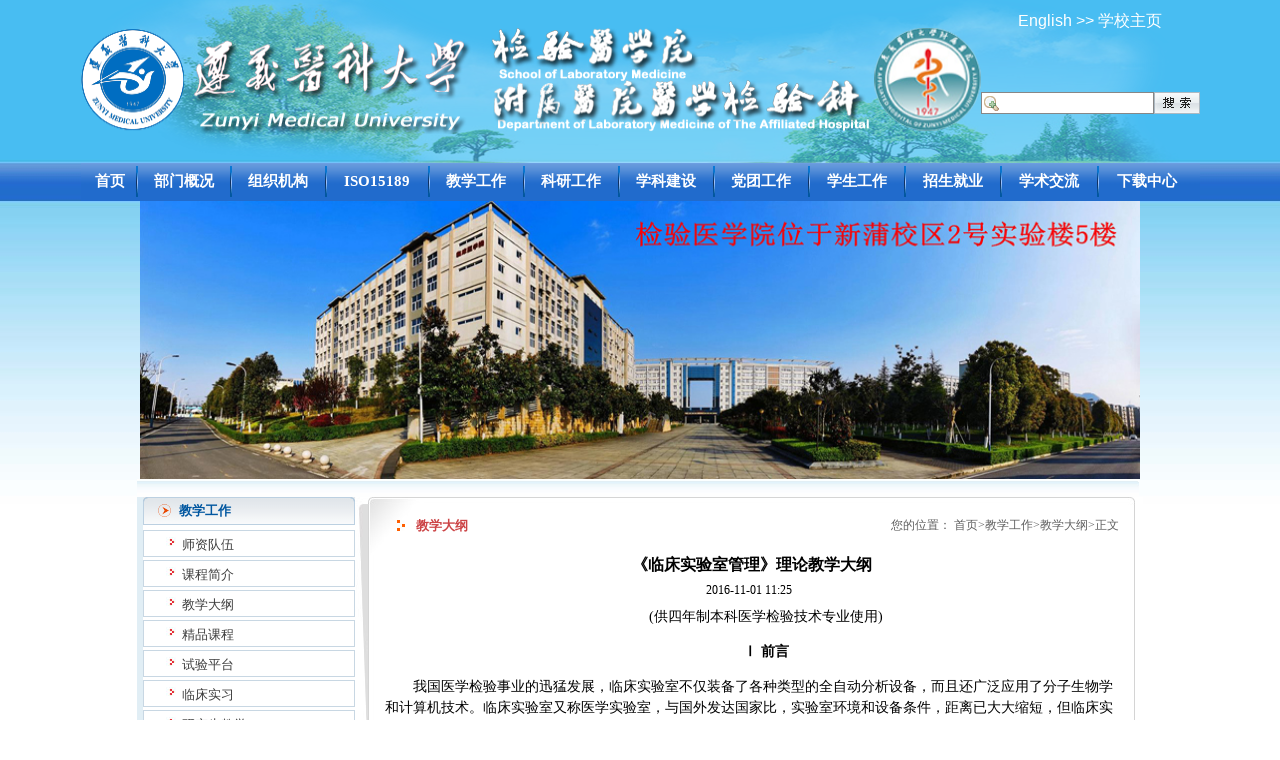

--- FILE ---
content_type: text/html
request_url: https://jyxk.zmu.edu.cn/info/1077/1739.htm
body_size: 14217
content:
<HTML><HEAD><TITLE>《临床实验室管理》理论教学大纲-遵义医科大学检验医学院&amp;遵医附属医院医学检验科</TITLE><META Name="keywords" Content="遵义医科大学,检验医学院,遵医,附属医院,医学检验科,遵医附属医院,医学检验科,教学大纲,临床实验,临床,实验室,实验,管理,理论,教学大纲,教学,大纲" />
<META Name="description" Content="(供四年制本科医学检验技术专业使用) Ⅰ 前言我国医学检验事业的迅猛发展，临床实验室不仅装备了各种类型的全自动分析设备，而且还广泛应用了分子生物学和计算机技术。临床实验室又称医学实验室，与国外发达国家比，实验室环境和设备条件，距离已大大缩短，但临床实验室管理水平与国外比，差距甚远。随着我国“临床实验室管理办法”的出台，对临床实验室的要求越来越高，除了强调检验中的质量管理外还对检验前、检验中、..." />



<META content="text/html; charset=UTF-8" http-equiv="Content-Type"><LINK rel="stylesheet" type="text/css" href="../../images/style.css">

<!--Announced by Visual SiteBuilder 9-->
<link rel="stylesheet" type="text/css" href="../../_sitegray/_sitegray.css" />
<script language="javascript" src="../../_sitegray/_sitegray.js"></script>
<!-- CustomerNO:7765626265723230657a47545353544203070000 -->
<link rel="stylesheet" type="text/css" href="../../content.vsb.css" />
<script type="text/javascript" src="/system/resource/js/counter.js"></script>
<script type="text/javascript">_jsq_(1077,'/content.jsp',1739,1163767130)</script>
</HEAD>
<BODY topmargin="0" bgcolor="#ffffff" style="background: url(../../images/bjnew.jpg) repeat-x">
<TABLE height="201" cellspacing="0" cellpadding="0" width="1111" align="center" border="0">
<TBODY>
<TR>
<TD style="background-image: url(../../images/topbj11.png); background-repeat: no-repeat">
<TABLE height="100%" cellspacing="0" cellpadding="0" width="100%" border="0">
<TBODY>
<TR>
<TD width="900" align="center">
<!-- 网站logo图片地址请在本组件"内容配置-网站logo"处填写 -->
<a href="../../" title="医学检验系"><img src="../../images/jylogo.png" width="900" height="106" border="0" alt="医学检验系" title="医学检验系"></a></TD>
<TD>
<TABLE height="100%" cellspacing="0" cellpadding="0" width="100%" border="0">
<TBODY>
<TR>
<TD height="43" align="center"><script language="javascript" src="/system/resource/js/dynclicks.js"></script><script language="javascript" src="/system/resource/js/openlink.js"></script>    <a href="../../bmgk/About_Us.htm" title="" onclick="_addDynClicks(&#34;wburl&#34;, 1163767130, 57377)"><span style="color:#fff;">English</span></a>&nbsp;<span style="color:#fff;">>></span>
<a href="https://www.zmu.edu.cn" title="" onclick="_addDynClicks(&#34;wburl&#34;, 1163767130, 57378)"><span style="color:#fff;">学校主页</span></a>
</TD></TR>
<TR>
<TD rowspan="2"><script language="javascript" src="/system/resource/js/base64.js"></script> 
<script language="javascript" src="/system/resource/js/formfunc.js"></script> 
<script type="text/javascript">
function checksearch45294(type){
        var keyword = document.getElementById('showkeycode45294').value;
        if(keyword==null||keyword==""){
            alert("请输入你要检索的内容！");
            return false;
        }
        if(window.toFF==1)
        {
            document.getElementById("lucenenewssearchkey45294").value = Simplized(keyword );
        }else
        {
        	document.getElementById("lucenenewssearchkey45294").value = keyword;            
        }
        document.getElementById('_lucenesearchtype45294').value=1;
        var  base64 = new Base64();
        document.getElementById("lucenenewssearchkey45294").value = base64.encode(document.getElementById("lucenenewssearchkey45294").value);
        new VsbFormFunc().disableAutoEnable(document.getElementById("showkeycode45294"));
        return true;
    } 

</script>
<form action="../../search.jsp?wbtreeid=1077" method="post" id="searchform45294" name="searchform45294" onsubmit="return checksearch45294(1)" style="display: inline">
  <input type="hidden" id="lucenenewssearchkey45294" name="lucenenewssearchkey" value="">
  <input type="hidden" id="_lucenesearchtype45294" name="_lucenesearchtype" value="">
  <input type="hidden" id="searchScope" name="searchScope" value="0">
 <table width="100%" align="center" border="0" cellspacing="0" cellpadding="0">
  <tr>
   <td><span></span></td><td align="right" width="1%" nowrap><input name="showkeycode" id="showkeycode45294" class="querystyle45294"></td>
                 <td align="left">
                
    <input type="image" src="/system/resource/images/research/seach22.gif" align="absmiddle" style="cursor: hand">
    
   </td>
  </tr>
 </table>
</form></TD></TR>
<TR></TR></TBODY></TABLE></TD></TR></TBODY></TABLE></TD></TR>
<TR>
<TD height="38" valign="middle" background="../../images/top_new_14.gif" width="1111" colspan="8" align="center"><style type="text/css">
td.b1_3_{FONT-SIZE:9pt;}
td.b2_3_{FONT-SIZE:9pt;}
td.b3_3_{FONT-SIZE:9pt;BORDER-BOTTOM: #e2ebf2 1px solid;BACKGROUND-COLOR: #005195;WIDTH: 100px;HEIGHT: 30px;}
td.b4_3_{FONT-SIZE:9pt;BORDER-BOTTOM: #e2ebf2 1px solid;BACKGROUND-COLOR: #1a89db;WIDTH: 100px;HEIGHT: 30px;}
a.menu0_3_:link {TEXT-DECORATION: none;};
a.menu0_3_:visited { TEXT-DECORATION: none;};
a.menu0_3_:hover {TEXT-DECORATION: none;};
a.menu0_3_:active {TEXT-DECORATION: none;};
table.tb1_3_{FONT-SIZE:9pt;border:0;}
span.s1_3_{FONT-FAMILY: 宋体;COLOR: #cc0000;FONT-SIZE: 11pt;FONT-WEIGHT: bold;TEXT-DECORATION: none;}
span.s2_3_{LINE-HEIGHT: 160%;PADDING-LEFT: 5px;COLOR: #cc0000;FONT-SIZE: 9pt;}
span.s10_3_{FONT-FAMILY: 宋体;COLOR: #ffffff;FONT-SIZE: 11pt;FONT-WEIGHT: bold;}
span.s20_3_{LINE-HEIGHT: 160%;PADDING-LEFT: 5px;COLOR: #ffffff;FONT-SIZE: 9pt;}
</style>
<SCRIPT language="javascript"> 
 var showfix_3_ = 1;
 var isvertical_3_ = false;
</SCRIPT>
<script language="javascript" src="/system/resource/js/menu/text.js"></script>
<TABLE id="t1_3_" cellSpacing="0" cellPadding="0" border="0" height="0" width="1111"><TR><TD valign="center"></TD><TD valign="middle" height="0" width="0" nowrap class="b1_3_" align="center" id="a_3_1001" onmouseover="tshowLayers('1001','b2_3_', '_3_')" onmouseout="thideLayers('1001','b1_3_', '_3_','true','true')"><a class="menu0_3_" href="../../index.htm"><span class="fontstyle45250">&nbsp;首页&nbsp;</span></a></TD><TD valign="center" class="leaderfont45250"><img src="../../images/dhbg_02.gif" border="0"></TD><TD valign="middle" width="0" nowrap class="b1_3_" align="center" id="a_3_1007" onmouseover="tshowLayers('1007','b2_3_', '_3_')" onmouseout="thideLayers('1007','b1_3_', '_3_','true','true')"><a class="menu0_3_" href="../../bmgk/yxjyx.htm"><span class="fontstyle45250">&nbsp;部门概况&nbsp;</span></a></TD><TD valign="center" class="leaderfont45250"><img src="../../images/dhbg_02.gif" border="0"></TD><TD valign="middle" width="0" nowrap class="b1_3_" align="center" id="a_3_1006" onmouseover="tshowLayers('1006','b2_3_', '_3_')" onmouseout="thideLayers('1006','b1_3_', '_3_','true','true')"><a class="menu0_3_" href="../../zzjg/zzjgt.htm"><span class="fontstyle45250">&nbsp;组织机构&nbsp;</span></a></TD><TD valign="center" class="leaderfont45250"><img src="../../images/dhbg_02.gif" border="0"></TD><TD valign="middle" width="0" nowrap class="b1_3_" align="center" id="a_3_1008" onmouseover="tshowLayers('1008','b2_3_', '_3_')" onmouseout="thideLayers('1008','b1_3_', '_3_','true','true')"><a class="menu0_3_" href="../../ISO15189/txwj.htm"><span class="fontstyle45250">&nbsp;ISO15189&nbsp;</span></a></TD><TD valign="center" class="leaderfont45250"><img src="../../images/dhbg_02.gif" border="0"></TD><TD valign="middle" width="0" nowrap class="b1_3_" align="center" id="a_3_1009" onmouseover="tshowLayers('1009','b2_3_', '_3_')" onmouseout="thideLayers('1009','b1_3_', '_3_','true','true')"><a class="menu0_3_" href="../../jxgz/szdw.htm"><span class="fontstyle45250">&nbsp;教学工作&nbsp;</span></a></TD><TD valign="center" class="leaderfont45250"><img src="../../images/dhbg_02.gif" border="0"></TD><TD valign="middle" width="0" nowrap class="b1_3_" align="center" id="a_3_1010" onmouseover="tshowLayers('1010','b2_3_', '_3_')" onmouseout="thideLayers('1010','b1_3_', '_3_','true','true')"><a class="menu0_3_" href="../../kygz/kyqk.htm"><span class="fontstyle45250">&nbsp;科研工作&nbsp;</span></a></TD><TD valign="center" class="leaderfont45250"><img src="../../images/dhbg_02.gif" border="0"></TD><TD valign="middle" width="0" nowrap class="b1_3_" align="center" id="a_3_1011" onmouseover="tshowLayers('1011','b2_3_', '_3_')" onmouseout="thideLayers('1011','b1_3_', '_3_','true','true')"><a class="menu0_3_" href="../../xkjs/zyjs.htm"><span class="fontstyle45250">&nbsp;学科建设&nbsp;</span></a></TD><TD valign="center" class="leaderfont45250"><img src="../../images/dhbg_02.gif" border="0"></TD><TD valign="middle" width="0" nowrap class="b1_3_" align="center" id="a_3_1012" onmouseover="tshowLayers('1012','b2_3_', '_3_')" onmouseout="thideLayers('1012','b1_3_', '_3_','true','true')"><a class="menu0_3_" href="../../dtgz/dsxxjy.htm"><span class="fontstyle45250">&nbsp;党团工作&nbsp;</span></a></TD><TD valign="center" class="leaderfont45250"><img src="../../images/dhbg_02.gif" border="0"></TD><TD valign="middle" width="0" nowrap class="b1_3_" align="center" id="a_3_1013" onmouseover="tshowLayers('1013','b2_3_', '_3_')" onmouseout="thideLayers('1013','b1_3_', '_3_','true','true')"><a class="menu0_3_" href="../../xsgz/xshgz.htm"><span class="fontstyle45250">&nbsp;学生工作&nbsp;</span></a></TD><TD valign="center" class="leaderfont45250"><img src="../../images/dhbg_02.gif" border="0"></TD><TD valign="middle" width="0" nowrap class="b1_3_" align="center" id="a_3_1014" onmouseover="tshowLayers('1014','b2_3_', '_3_')" onmouseout="thideLayers('1014','b1_3_', '_3_','true','true')"><a class="menu0_3_" href="../../zsjy/zsjh.htm"><span class="fontstyle45250">&nbsp;招生就业&nbsp;</span></a></TD><TD valign="center" class="leaderfont45250"><img src="../../images/dhbg_02.gif" border="0"></TD><TD valign="middle" width="0" nowrap class="b1_3_" align="center" id="a_3_1015" onmouseover="tshowLayers('1015','b2_3_', '_3_')" onmouseout="thideLayers('1015','b1_3_', '_3_','true','true')"><a class="menu0_3_" href="../../xsjl/xshy.htm"><span class="fontstyle45250">&nbsp;学术交流&nbsp;</span></a></TD><TD valign="center" class="leaderfont45250"><img src="../../images/dhbg_02.gif" border="0"></TD><TD valign="middle" width="0" nowrap class="b1_3_" align="center" id="a_3_1073" onmouseover="tshowLayers('1073','b2_3_', '_3_')" onmouseout="thideLayers('1073','b1_3_', '_3_','true','true')"><a class="menu0_3_" href="../../xzzx.htm"><span class="fontstyle45250">&nbsp;下载中心&nbsp;</span></a></TD></TR></TR><TR><td align="left" nowrap><DIV class="main_3_" id="layer_3_1001" onmouseover="tshownull('1001','b2_3_', '_3_')" onmouseout="thideLayers('1001','b1_3_', '_3_','true')" style="z-index:99999;display: none; POSITION: absolute;"><TABLE align="center" class="tb1_3_" cellSpacing="0" cellPadding="0" border="0"><tr><TD height="0" align="left" nowrap onmouseover="TOVT(this,'b4_3_', '_3_');" onmouseout="TOUT(this,'b3_3_', '_3_');" class="b3_3_">
<A class="menu0_3_" href="../../listpic.jsp?urltype=tree.TreeTempUrl&wbtreeid=1074"><span class="ejfontstyle45250">&nbsp;团队力量&nbsp;</span></a></TD></tr><tr><TD height="0" align="left" nowrap onmouseover="TOVT(this,'b4_3_', '_3_');" onmouseout="TOUT(this,'b3_3_', '_3_');" class="b3_3_">
<A class="menu0_3_" href="../../index/ykwh.htm"><span class="ejfontstyle45250">&nbsp;院科文化&nbsp;</span></a></TD></tr><tr><TD height="0" align="left" nowrap onmouseover="TOVT(this,'b4_3_', '_3_');" onmouseout="TOUT(this,'b3_3_', '_3_');" class="b3_3_">
<A class="menu0_3_" href="../../listpic1.jsp?urltype=tree.TreeTempUrl&wbtreeid=1081"><span class="ejfontstyle45250">&nbsp;系科荣誉&nbsp;</span></a></TD></tr></table></div></td><td></td><td align="left" nowrap><DIV class="main_3_" id="layer_3_1007" onmouseover="tshownull('1007','b2_3_', '_3_')" onmouseout="thideLayers('1007','b1_3_', '_3_','true')" style="z-index:99999;display: none; POSITION: absolute;"><TABLE align="center" class="tb1_3_" cellSpacing="0" cellPadding="0" border="0"><tr><TD height="0" align="left" nowrap onmouseover="TOVT(this,'b4_3_', '_3_');" onmouseout="TOUT(this,'b3_3_', '_3_');" class="b3_3_">
<A class="menu0_3_" href="../../bmgk/yxjyx.htm"><span class="ejfontstyle45250">&nbsp;检验医学院&nbsp;</span></a></TD></tr><tr><TD height="0" align="left" nowrap onmouseover="TOVT(this,'b4_3_', '_3_');" onmouseout="TOUT(this,'b3_3_', '_3_');" class="b3_3_">
<A class="menu0_3_" href="../../bmgk/yxjyk.htm"><span class="ejfontstyle45250">&nbsp;医学检验科&nbsp;</span></a></TD></tr></table></div></td><td></td><td align="left" nowrap><DIV class="main_3_" id="layer_3_1006" onmouseover="tshownull('1006','b2_3_', '_3_')" onmouseout="thideLayers('1006','b1_3_', '_3_','true')" style="z-index:99999;display: none; POSITION: absolute;"><TABLE align="center" class="tb1_3_" cellSpacing="0" cellPadding="0" border="0"><tr><TD height="0" align="left" nowrap onmouseover="TOVT(this,'b4_3_', '_3_');" onmouseout="TOUT(this,'b3_3_', '_3_');" class="b3_3_">
<A class="menu0_3_" href="../../zzjg/zzjgt.htm"><span class="ejfontstyle45250">&nbsp;组织机构概况&nbsp;</span></a></TD></tr><tr><TD height="0" align="left" nowrap onmouseover="TOVT(this,'b4_3_', '_3_');" onmouseout="TOUT(this,'b3_3_', '_3_');" class="b3_3_">
<A class="menu0_3_" href="../../zzjg/jys.htm"><span class="ejfontstyle45250">&nbsp;教研室&nbsp;</span></a></TD></tr></table></div></td><td></td><td align="left" nowrap><DIV class="main_3_" id="layer_3_1008" onmouseover="tshownull('1008','b2_3_', '_3_')" onmouseout="thideLayers('1008','b1_3_', '_3_','true')" style="z-index:99999;display: none; POSITION: absolute;"><TABLE align="center" class="tb1_3_" cellSpacing="0" cellPadding="0" border="0"><tr><TD height="0" align="left" nowrap onmouseover="TOVT(this,'b4_3_', '_3_');" onmouseout="TOUT(this,'b3_3_', '_3_');" class="b3_3_">
<A class="menu0_3_" href="../../ISO15189/txwj.htm"><span class="ejfontstyle45250">&nbsp;体系文件&nbsp;</span></a></TD></tr><tr><TD height="0" align="left" nowrap onmouseover="TOVT(this,'b4_3_', '_3_');" onmouseout="TOUT(this,'b3_3_', '_3_');" class="b3_3_">
<A class="menu0_3_" href="../../ISO15189/yxms.htm"><span class="ejfontstyle45250">&nbsp;运行模式&nbsp;</span></a></TD></tr></table></div></td><td></td><td align="left" nowrap><DIV class="main_3_" id="layer_3_1009" onmouseover="tshownull('1009','b2_3_', '_3_')" onmouseout="thideLayers('1009','b1_3_', '_3_','true')" style="z-index:99999;display: none; POSITION: absolute;"><TABLE align="center" class="tb1_3_" cellSpacing="0" cellPadding="0" border="0"><tr><TD height="0" align="left" nowrap onmouseover="TOVT(this,'b4_3_', '_3_');" onmouseout="TOUT(this,'b3_3_', '_3_');" class="b3_3_">
<A class="menu0_3_" href="../../jxgz/szdw.htm"><span class="ejfontstyle45250">&nbsp;师资队伍&nbsp;</span></a></TD></tr><tr><TD height="0" align="left" nowrap onmouseover="TOVT(this,'b4_3_', '_3_');" onmouseout="TOUT(this,'b3_3_', '_3_');" class="b3_3_">
<A class="menu0_3_" href="../../jxgz/kcjj.htm"><span class="ejfontstyle45250">&nbsp;课程简介&nbsp;</span></a></TD></tr><tr><TD height="0" align="left" nowrap onmouseover="TOVT(this,'b4_3_', '_3_');" onmouseout="TOUT(this,'b3_3_', '_3_');" class="b3_3_">
<A class="menu0_3_" href="../../jxgz/jxdg.htm"><span class="ejfontstyle45250">&nbsp;教学大纲&nbsp;</span></a></TD></tr><tr><TD height="0" align="left" nowrap onmouseover="TOVT(this,'b4_3_', '_3_');" onmouseout="TOUT(this,'b3_3_', '_3_');" class="b3_3_">
<A class="menu0_3_" href="../../kcjs/kcjs.htm"><span class="ejfontstyle45250">&nbsp;精品课程&nbsp;</span></a></TD></tr><tr><TD height="0" align="left" nowrap onmouseover="TOVT(this,'b4_3_', '_3_');" onmouseout="TOUT(this,'b3_3_', '_3_');" class="b3_3_">
<A class="menu0_3_" href="../../jxgz/sypt.htm"><span class="ejfontstyle45250">&nbsp;试验平台&nbsp;</span></a></TD></tr><tr><TD height="0" align="left" nowrap onmouseover="TOVT(this,'b4_3_', '_3_');" onmouseout="TOUT(this,'b3_3_', '_3_');" class="b3_3_">
<A class="menu0_3_" href="../../jxgz/lcsx.htm"><span class="ejfontstyle45250">&nbsp;临床实习&nbsp;</span></a></TD></tr><tr><TD height="0" align="left" nowrap onmouseover="TOVT(this,'b4_3_', '_3_');" onmouseout="TOUT(this,'b3_3_', '_3_');" class="b3_3_">
<A class="menu0_3_" href="../../jxgz/yjsjx.htm"><span class="ejfontstyle45250">&nbsp;研究生教学&nbsp;</span></a></TD></tr><tr><TD height="0" align="left" nowrap onmouseover="TOVT(this,'b4_3_', '_3_');" onmouseout="TOUT(this,'b3_3_', '_3_');" class="b3_3_">
<A class="menu0_3_" href="../../jxgz/bksjx.htm"><span class="ejfontstyle45250">&nbsp;本科生教学&nbsp;</span></a></TD></tr><tr><TD height="0" align="left" nowrap onmouseover="TOVT(this,'b4_3_', '_3_');" onmouseout="TOUT(this,'b3_3_', '_3_');" class="b3_3_">
<A class="menu0_3_" href="../../jxgz/zyysgfhpx.htm"><span class="ejfontstyle45250">&nbsp;住院医生规范化培训&nbsp;</span></a></TD></tr><tr><TD height="0" align="left" nowrap onmouseover="TOVT(this,'b4_3_', '_3_');" onmouseout="TOUT(this,'b3_3_', '_3_');" class="b3_3_">
<A class="menu0_3_" href="../../jxgz/jxsjx.htm"><span class="ejfontstyle45250">&nbsp;进修生教学&nbsp;</span></a></TD></tr><tr><TD height="0" align="left" nowrap onmouseover="TOVT(this,'b4_3_', '_3_');" onmouseout="TOUT(this,'b3_3_', '_3_');" class="b3_3_">
<A class="menu0_3_" href="../../jxgz/jxsp.htm"><span class="ejfontstyle45250">&nbsp;教学视频&nbsp;</span></a></TD></tr></table></div></td><td></td><td align="left" nowrap><DIV class="main_3_" id="layer_3_1010" onmouseover="tshownull('1010','b2_3_', '_3_')" onmouseout="thideLayers('1010','b1_3_', '_3_','true')" style="z-index:99999;display: none; POSITION: absolute;"><TABLE align="center" class="tb1_3_" cellSpacing="0" cellPadding="0" border="0"><tr><TD height="0" align="left" nowrap onmouseover="TOVT(this,'b4_3_', '_3_');" onmouseout="TOUT(this,'b3_3_', '_3_');" class="b3_3_">
<A class="menu0_3_" href="../../kygz/kyqk.htm"><span class="ejfontstyle45250">&nbsp;科研情况&nbsp;</span></a></TD></tr><tr><TD height="0" align="left" nowrap onmouseover="TOVT(this,'b4_3_', '_3_');" onmouseout="TOUT(this,'b3_3_', '_3_');" class="b3_3_">
<A class="menu0_3_" href="../../kygz/syhj.htm"><span class="ejfontstyle45250">&nbsp;实验环境&nbsp;</span></a></TD></tr><tr><TD height="0" align="left" nowrap onmouseover="TOVT(this,'b4_3_', '_3_');" onmouseout="TOUT(this,'b3_3_', '_3_');" class="b3_3_">
<A class="menu0_3_" href="../../kygz/yxjyjxzx.htm"><span class="ejfontstyle45250">&nbsp;医学检验教学中心&nbsp;</span></a></TD></tr></table></div></td><td></td><td align="left" nowrap><DIV class="main_3_" id="layer_3_1011" onmouseover="tshownull('1011','b2_3_', '_3_')" onmouseout="thideLayers('1011','b1_3_', '_3_','true')" style="z-index:99999;display: none; POSITION: absolute;"><TABLE align="center" class="tb1_3_" cellSpacing="0" cellPadding="0" border="0"><tr><TD height="0" align="left" nowrap onmouseover="TOVT(this,'b4_3_', '_3_');" onmouseout="TOUT(this,'b3_3_', '_3_');" class="b3_3_">
<A class="menu0_3_" href="../../xkjs/zyjs.htm"><span class="ejfontstyle45250">&nbsp;专业介绍&nbsp;</span></a></TD></tr><tr><TD height="0" align="left" nowrap onmouseover="TOVT(this,'b4_3_', '_3_');" onmouseout="TOUT(this,'b3_3_', '_3_');" class="b3_3_">
<A class="menu0_3_" href="../../xkjs/pyfa.htm"><span class="ejfontstyle45250">&nbsp;培养方案&nbsp;</span></a></TD></tr></table></div></td><td></td><td align="left" nowrap><DIV class="main_3_" id="layer_3_1012" onmouseover="tshownull('1012','b2_3_', '_3_')" onmouseout="thideLayers('1012','b1_3_', '_3_','true')" style="z-index:99999;display: none; POSITION: absolute;"><TABLE align="center" class="tb1_3_" cellSpacing="0" cellPadding="0" border="0"><tr><TD height="0" align="left" nowrap onmouseover="TOVT(this,'b4_3_', '_3_');" onmouseout="TOUT(this,'b3_3_', '_3_');" class="b3_3_">
<A class="menu0_3_" href="../../dtgz/dsxxjy.htm"><span class="ejfontstyle45250">&nbsp;党史学习教育&nbsp;</span></a></TD></tr><tr><TD height="0" align="left" nowrap onmouseover="TOVT(this,'b4_3_', '_3_');" onmouseout="TOUT(this,'b3_3_', '_3_');" class="b3_3_">
<A class="menu0_3_" href="../../dtgz/zbjs.htm"><span class="ejfontstyle45250">&nbsp;支部建设&nbsp;</span></a></TD></tr><tr><TD height="0" align="left" nowrap onmouseover="TOVT(this,'b4_3_', '_3_');" onmouseout="TOUT(this,'b3_3_', '_3_');" class="b3_3_">
<A class="menu0_3_" href="../../dtgz/zzsh.htm"><span class="ejfontstyle45250">&nbsp;组织生活&nbsp;</span></a></TD></tr><tr><TD height="0" align="left" nowrap onmouseover="TOVT(this,'b4_3_', '_3_');" onmouseout="TOUT(this,'b3_3_', '_3_');" class="b3_3_">
<A class="menu0_3_" href="../../dtgz/ggwgz.htm"><span class="ejfontstyle45250">&nbsp;关工委工作&nbsp;</span></a></TD></tr></table></div></td><td></td><td align="left" nowrap><DIV class="main_3_" id="layer_3_1013" onmouseover="tshownull('1013','b2_3_', '_3_')" onmouseout="thideLayers('1013','b1_3_', '_3_','true')" style="z-index:99999;display: none; POSITION: absolute;"><TABLE align="center" class="tb1_3_" cellSpacing="0" cellPadding="0" border="0"><tr><TD height="0" align="left" nowrap onmouseover="TOVT(this,'b4_3_', '_3_');" onmouseout="TOUT(this,'b3_3_', '_3_');" class="b3_3_">
<A class="menu0_3_" href="../../xsgz/xshgz.htm"><span class="ejfontstyle45250">&nbsp;学生会工作&nbsp;</span></a></TD></tr><tr><TD height="0" align="left" nowrap onmouseover="TOVT(this,'b4_3_', '_3_');" onmouseout="TOUT(this,'b3_3_', '_3_');" class="b3_3_">
<A class="menu0_3_" href="../../xsgz/xsmc.htm"><span class="ejfontstyle45250">&nbsp;学生名册&nbsp;</span></a></TD></tr><tr><TD height="0" align="left" nowrap onmouseover="TOVT(this,'b4_3_', '_3_');" onmouseout="TOUT(this,'b3_3_', '_3_');" class="b3_3_">
<A class="menu0_3_" href="../../xsgz/hdjy.htm"><span class="ejfontstyle45250">&nbsp;活动剪影&nbsp;</span></a></TD></tr><tr><TD height="0" align="left" nowrap onmouseover="TOVT(this,'b4_3_', '_3_');" onmouseout="TOUT(this,'b3_3_', '_3_');" class="b3_3_">
<A class="menu0_3_" href="../../xsgz/hjqk.htm"><span class="ejfontstyle45250">&nbsp;获奖情况&nbsp;</span></a></TD></tr></table></div></td><td></td><td align="left" nowrap><DIV class="main_3_" id="layer_3_1014" onmouseover="tshownull('1014','b2_3_', '_3_')" onmouseout="thideLayers('1014','b1_3_', '_3_','true')" style="z-index:99999;display: none; POSITION: absolute;"><TABLE align="center" class="tb1_3_" cellSpacing="0" cellPadding="0" border="0"><tr><TD height="0" align="left" nowrap onmouseover="TOVT(this,'b4_3_', '_3_');" onmouseout="TOUT(this,'b3_3_', '_3_');" class="b3_3_">
<A class="menu0_3_" href="../../zsjy/zsjh.htm"><span class="ejfontstyle45250">&nbsp;招生计划&nbsp;</span></a></TD></tr><tr><TD height="0" align="left" nowrap onmouseover="TOVT(this,'b4_3_', '_3_');" onmouseout="TOUT(this,'b3_3_', '_3_');" class="b3_3_">
<A class="menu0_3_" href="../../zsjy/jyqk.htm"><span class="ejfontstyle45250">&nbsp;就业情况&nbsp;</span></a></TD></tr><tr><TD height="0" align="left" nowrap onmouseover="TOVT(this,'b4_3_', '_3_');" onmouseout="TOUT(this,'b3_3_', '_3_');" class="b3_3_">
<A class="menu0_3_" href="../../zsjy/jyxx.htm"><span class="ejfontstyle45250">&nbsp;就业信息&nbsp;</span></a></TD></tr></table></div></td><td></td><td align="left" nowrap><DIV class="main_3_" id="layer_3_1015" onmouseover="tshownull('1015','b2_3_', '_3_')" onmouseout="thideLayers('1015','b1_3_', '_3_','true')" style="z-index:99999;display: none; POSITION: absolute;"><TABLE align="center" class="tb1_3_" cellSpacing="0" cellPadding="0" border="0"><tr><TD height="0" align="left" nowrap onmouseover="TOVT(this,'b4_3_', '_3_');" onmouseout="TOUT(this,'b3_3_', '_3_');" class="b3_3_">
<A class="menu0_3_" href="../../xsjl/xshy.htm"><span class="ejfontstyle45250">&nbsp;学术会议&nbsp;</span></a></TD></tr><tr><TD height="0" align="left" nowrap onmouseover="TOVT(this,'b4_3_', '_3_');" onmouseout="TOUT(this,'b3_3_', '_3_');" class="b3_3_">
<A class="menu0_3_" href="../../xsjl/xxyjlyd.htm"><span class="ejfontstyle45250">&nbsp;学习与交流园地&nbsp;</span></a></TD></tr></table></div></td><td></td><td align="left" nowrap></td><td></td></TR></table></TD></TR></TBODY></TABLE><!-- End ImageReady Slices -->
<TABLE id="_banner" height="275" cellspacing="0" cellpadding="0" width="1006" align="center" border="0">
<TBODY>
<TR>
<TD height="275" valign="middle" width="1006" align="center"><style type="text/css">
ul,li{
    padding:0;
    margin:0;
    list-style:none;}
#flashBoxu_u4_{
    width:1000px;
    height:278px;
    border:0px solid #EEE;
    position:relative;
    margin-left: auto;
    margin-right: auto;}
#flashBoxu_u4_ img{
    /*初始不要显示*/
    display:none;
    /*用边框来实现空位，因为margin和paading有时会引起些麻烦*/
    border:0px solid #FFF;}
#flashBoxu_u4_ ul{
    display:none;
    position:absolute;
    right:7px;
    bottom:3px;
    font:9px tahoma;}
#flashBoxu_u4_ ul li{
    display:none;
    float:left;
    width:12px;
    height:12px;
    line-height:12px;
    margin-right:3px;
    border:0px solid #999;
    background:#F0F0F0;
    text-align:center;
    cursor:pointer;}
#flashBoxu_u4_ ul li.hover{
    border-color:red;
    background:#FFE1E1;
    color:red;}
</style>
<script type="text/javascript">
function flashBoxCtrl(o){
    this.obj=document.getElementById(o);
    //这个私有方法虽然写了，但暂时没用到
    function addListener(ele,eventName,functionBody){
        if (ele.attachEvent){
            ele.attachEvent("on"+eventName, functionBody);
        }else if (ele.addEventListener){
            ele.addEventListener("on"+eventName,functionBody, false);
        }else{
            return false;
        }
    }
    //初始化
    this.init=function(){
        var objImg=this.obj.getElementsByTagName("img");
        var tagLength=objImg.length;
        if (tagLength>0){
            var oUl=document.createElement("ul");
            oUl.setAttribute("id",o+"numTag");
            for (var i=0;i<tagLength;i++){
                var oLi=oUl.appendChild(document.createElement("li"));
                if (i==0){
                    oLi.setAttribute("class","hover"); //初始化时把第一个设置为高亮
                    oLi.setAttribute("className","hover");
                }
                //设置标签的数字
                oLi.appendChild(document.createTextNode((i+1)));
            }
            this.obj.appendChild(oUl);
            objImg[0].style.display="block";
            //设置标签事件
            var oTag=this.obj.getElementsByTagName("li");
            for (var i=0;i<oTag.length;i++){
                var flag = 0;
                var temp = 0;
                var timeout=null;
                var step = function(){
                    for (j=0;j<oTag.length;j++){
                        oTag[j].className="";
                        objImg[j].style.display="none";
                    }
                    this.className="hover";
                    flag = flag>=oTag.length-1?0:flag+1;
                    objImg[flag].style.display="block";
                    oTag[flag].className = "hover";
                    timeout = setTimeout(step,4000);
                };
                oTag[i].onmouseover=function(){
                    for (j=0;j<oTag.length;j++){
                        oTag[j].className="";
                        objImg[j].style.display="none";
                        temp = j;
                    }
                    this.className="hover";
                    objImg[this.innerHTML-1].style.display="block";
                    temp = this.innerHTML-1;
                    flag = i;
                    clearInterval(timeout);
                }
                oTag[i].onmouseout = function(){
                    for (j=0;j<oTag.length;j++){
                        oTag[j].className="";
                        objImg[j].style.display="none";
                    }
                    flag = temp;
                    objImg[temp].style.display="block";
                    oTag[temp].className = "hover";
                    timeout = setTimeout(step,4000);
                }
                if(i==0)
                {
                    timeout = setTimeout(step,4000);
                }
            }
        }
    };
    //自动滚动的方法还没写
    this.imgRoll=function(){};
    //生成对象时自动加载init()方法以初始化对象
    this.init();
}
</script>
<table cellspacing="0" cellpadding="0" border="0"><tr><td><div id="flashBoxu_u4_"><a href="../1016/1573.htm" target="_blank"><img src="../../images/24/05/23/15c8k1xqhj/zsad1.jpg" border="0" width="1000" height="278" /></a><img src="../../images/23/07/12/2t4z4jj74r/loca.jpg" border="0" width="1000" height="278" /><img src="../../images/21/04/14/1ioluwksl4/ban2021sj.jpg" border="0" width="1000" height="278" /><img src="../../images/b1.jpg" border="0" width="1000" height="278" /><img src="../../images/b4.jpg" border="0" width="1000" height="278" /></div></td></tr></table><SCRIPT language="JavaScript">new flashBoxCtrl("flashBoxu_u4_");</SCRIPT></TD></TR></TBODY></TABLE>
<TABLE cellspacing="0" cellpadding="0" width="1006" align="center" border="0">
<TBODY>
<TR>
<TD><IMG src="../../images1/ny_02.jpg"></TD></TR></TBODY></TABLE>
<TABLE cellspacing="0" cellpadding="0" width="1006" align="center" bgcolor="#ffffff" border="0">
<TBODY>
<TR>
<TD bgcolor="#e1eef5" width="11"></TD>
<TD valign="top" width="212">
<TABLE cellspacing="0" cellpadding="0" width="212" align="center" border="0">
<TBODY>
<TR>
<TD width="36"><IMG src="../../images/list_02.gif" width="36" height="28"></TD>
<TD class="style1" background="../../images/list_03.gif" width="171"><span class="windowstyle45260">
教学工作</span></TD>
<TD width="5"><IMG src="../../images/list_04.gif" width="5" height="28"></TD></TR>
<TR>
<TD height="235" valign="top" colspan="3" style="padding-top: 5px"><style type="text/css">
td.b1_6_{FONT-SIZE:9pt;BACKGROUND-IMAGE: url(../../images/list_05.gif);BACKGROUND-REPEAT: no-repeat;}
td.b2_6_{FONT-SIZE:9pt;BACKGROUND-IMAGE: url(../../images/list_05.gif);BACKGROUND-REPEAT: no-repeat;}
td.b3_6_{FONT-SIZE:9pt;BACKGROUND-COLOR: #eff8fe;}
td.b4_6_{FONT-SIZE:9pt;BACKGROUND-COLOR: #e8f0fb;}
a.menu0_6_:link {TEXT-DECORATION: none;};
a.menu0_6_:visited { TEXT-DECORATION: none;};
a.menu0_6_:hover {TEXT-DECORATION: none;};
a.menu0_6_:active {TEXT-DECORATION: none;};
table.tb1_6_{FONT-SIZE:9pt;border:0;}
span.s1_6_{PADDING-LEFT: 35px;FONT-SIZE: 10pt;COLOR: #cc0000;TEXT-DECORATION: none;}
span.s2_6_{FONT-SIZE: 9pt;COLOR: #cc0000;LINE-HEIGHT: 160%;}
span.s10_6_{PADDING-LEFT: 35px;FONT-SIZE: 10pt;COLOR: #3d3d3d;TEXT-DECORATION: none;}
span.s20_6_{FONT-SIZE: 9pt;COLOR: #222222;LINE-HEIGHT: 160%;}
</style>
<SCRIPT language="javascript"> 
 var showfix_6_ = 1;
 var isvertical_6_ = true;
</SCRIPT>

<TABLE id="t1_6_" cellSpacing="0" cellPadding="0" border="0" height="0" width="0"><TR><TD valign="middle" height="30" width="212" class="b1_6_" align="left" id="a_6_1029" onmouseover="tshowLayers('1029','b2_6_', '_6_')" onmouseout="thideLayers('1029','b1_6_', '_6_','true')"> <a class="menu0_6_" href="../../jxgz/szdw.htm"><span class="fontstyle45261">&nbsp;师资队伍&nbsp;</span></a></TD></tr><TR><TD valign="middle" height="30" width="212" class="b1_6_" align="left" id="a_6_1078" onmouseover="tshowLayers('1078','b2_6_', '_6_')" onmouseout="thideLayers('1078','b1_6_', '_6_','true')"> <a class="menu0_6_" href="../../jxgz/kcjj.htm"><span class="fontstyle45261">&nbsp;课程简介&nbsp;</span></a></TD></tr><TR><TD valign="middle" height="30" width="212" class="b1_6_" align="left" id="a_6_1077" onmouseover="tshowLayers('1077','b2_6_', '_6_')" onmouseout="thideLayers('1077','b1_6_', '_6_','true')"> <a class="menu0_6_" href="../../jxgz/jxdg.htm"><span class="fontstyle45261">&nbsp;教学大纲&nbsp;</span></a></TD></tr><TR><TD valign="middle" height="30" width="212" class="b1_6_" align="left" id="a_6_1036" onmouseover="tshowLayers('1036','b2_6_', '_6_')" onmouseout="thideLayers('1036','b1_6_', '_6_','true')"> <a class="menu0_6_" href="../../kcjs/kcjs.htm"><span class="fontstyle45261">&nbsp;精品课程&nbsp;</span></a></TD></tr><TR><TD valign="middle" height="30" width="212" class="b1_6_" align="left" id="a_6_1030" onmouseover="tshowLayers('1030','b2_6_', '_6_')" onmouseout="thideLayers('1030','b1_6_', '_6_','true')"> <a class="menu0_6_" href="../../jxgz/sypt.htm"><span class="fontstyle45261">&nbsp;试验平台&nbsp;</span></a></TD></tr><TR><TD valign="middle" height="30" width="212" class="b1_6_" align="left" id="a_6_1031" onmouseover="tshowLayers('1031','b2_6_', '_6_')" onmouseout="thideLayers('1031','b1_6_', '_6_','true')"> <a class="menu0_6_" href="../../jxgz/lcsx.htm"><span class="fontstyle45261">&nbsp;临床实习&nbsp;</span></a></TD></tr><TR><TD valign="middle" height="30" width="212" class="b1_6_" align="left" id="a_6_1032" onmouseover="tshowLayers('1032','b2_6_', '_6_')" onmouseout="thideLayers('1032','b1_6_', '_6_','true')"> <a class="menu0_6_" href="../../jxgz/yjsjx.htm"><span class="fontstyle45261">&nbsp;研究生教学&nbsp;</span></a></TD></tr><TR><TD valign="middle" height="30" width="212" class="b1_6_" align="left" id="a_6_1033" onmouseover="tshowLayers('1033','b2_6_', '_6_')" onmouseout="thideLayers('1033','b1_6_', '_6_','true')"> <a class="menu0_6_" href="../../jxgz/bksjx.htm"><span class="fontstyle45261">&nbsp;本科生教学&nbsp;</span></a></TD></tr><TR><TD valign="middle" height="30" width="212" class="b1_6_" align="left" id="a_6_1034" onmouseover="tshowLayers('1034','b2_6_', '_6_')" onmouseout="thideLayers('1034','b1_6_', '_6_','true')"> <a class="menu0_6_" href="../../jxgz/zyysgfhpx.htm"><span class="fontstyle45261">&nbsp;住院医生规范化培训&nbsp;</span></a></TD></tr><TR><TD valign="middle" height="30" width="212" class="b1_6_" align="left" id="a_6_1035" onmouseover="tshowLayers('1035','b2_6_', '_6_')" onmouseout="thideLayers('1035','b1_6_', '_6_','true')"> <a class="menu0_6_" href="../../jxgz/jxsjx.htm"><span class="fontstyle45261">&nbsp;进修生教学&nbsp;</span></a></TD></tr><TR><TD valign="middle" height="30" width="212" class="b1_6_" align="left" id="a_6_1083" onmouseover="tshowLayers('1083','b2_6_', '_6_')" onmouseout="thideLayers('1083','b1_6_', '_6_','true')"> <a class="menu0_6_" href="../../jxgz/jxsp.htm"><span class="fontstyle45261">&nbsp;教学视频&nbsp;</span></a></TD></tr></table></TD></TR></TBODY></TABLE></TD>
<TD valign="top" width="13"><IMG src="../../images1/ny_05.jpg"></TD>
<TD valign="top" width="768">
<TABLE cellspacing="0" cellpadding="0" width="767" border="0">
<TBODY>
<TR>
<TD height="58" background="../../images1/ny_06.jpg" width="767">
<TABLE class="line" cellspacing="0" cellpadding="0" width="734" align="center" border="0">
<TBODY>
<TR>
<TD height="38" width="12"></TD>
<TD height="38" width="19"><IMG src="../../images1/ny_091.jpg"></TD>
<TD height="38" width="340"><span class="windowstyle45262">
教学大纲</span></TD>
<TD height="38" width="363" align="right">  
<table class="winstyle45263" cellspacing="0" cellpadding="0"><tr><td nowrap>您的位置：   
<a href="../../index.htm"><span class="fontstyle45263">首页</span></a><span class="splitflagstyle45263">></span><a href="../../jxgz/szdw.htm"><span class="fontstyle45263">教学工作</span></a><span class="splitflagstyle45263">></span><a href="../../jxgz/jxdg.htm"><span class="fontstyle45263">教学大纲</span></a><span class="splitflagstyle45263">></span><span class="fontstyle45263">正文</span></td></tr></table></TD></TR></TBODY></TABLE></TD></TR>
<TR>
<TD height="427" valign="top" background="../../images1/ny_14.jpg">
<TABLE cellspacing="0" cellpadding="0" width="734" align="center" border="0">
<TBODY>
<TR>
<TD style="overflow:hidden;">

<LINK href="/system/resource/style/component/news/content/title.css" type="text/css" rel="stylesheet">
<style type="text/css">
     .content{margin:auto;text-align:left;line-height:18px;padding:3px 0 0 0;color:#727272;}
     .process{width:162px;height:11px;background:#EDEDED;overflow:hidden;float:left;margin-left:26px !important;margin-left:13px;margin-right:10px;}
     .process div{width:160px;height:11px;border-left:1px solid #000;border-right:1px solid #000;}
     .process .style7{border-left-color:#ff0000;border-right-color:#ff0000;background-position:0 -77px;}
     
</style>


<script language="javascript" src="../../_dwr/interface/NewsvoteDWR.js"></script>
<script language="javascript" src="../../_dwr/engine.js"></script>
<script language="javascript" src="../../_dwr/util.js"></script>
<script language="javascript" src="/system/resource/js/news/newscontent.js"></script>
<script type="text/javascript">

NewsvoteDWR.getNewsLinkUrl(1739,"1163767130","vsb",newsSkip);
function newsSkip(data)
{
    if(data != "")
    {
        window.location.href = data;
    }
}
</script>


<LINK href="/system/resource/style/component/news/content/format2.css" type="text/css" rel="stylesheet">
<form name="form45266a">
<table border="0" class="winstyle45266" width="100%" cellspacing="0" cellpadding="0">

      <tr><td class="titlestyle45266" align="center">
《临床实验室管理》理论教学大纲
      </td></tr>
      <tr height="30"><td align="center">
            <span class="timestyle45266">
                 2016-11-01 11:25</span>
            <span class="authorstyle45266">&nbsp;
            
            
            </span>
            
                <span class="auditstyle45266">审核人：</span>
            
            
        </td></tr>
        <tr><td align="right">
        <span>

        </span>
        </td></tr>

      <tr><td class="contentstyle45266">
        <div class="c45266_content" id="vsb_newscontent"><div id="vsb_content_2">
           <div class="v_news_content">
<div> 
 <p align="center">(供四年制本科医学检验技术专业使用)</p> 
 <p align="center"></p> 
 <p align="center"><b>Ⅰ 前言</b></p> 
 <p>我国医学检验事业的迅猛发展，临床实验室不仅装备了各种类型的全自动分析设备，而且还广泛应用了分子生物学和计算机技术。临床实验室又称医学实验室，与国外发达国家比，实验室环境和设备条件，距离已大大缩短，但临床实验室管理水平与国外比，差距甚远。随着我国“临床实验室管理办法”的出台，对临床实验室的要求越来越高，除了强调检验中的质量管理外还对检验前、检验中、临床实验的安全、信息化管理等提出了明确的要求。而要完善临床实验室的各项管理，不仅是临床实验室管理者的职责，更是每一个工作人员的职责。因此，临床实验室管理学在培养从事临床实验室工作的人才中地位日趋重要。本课程旨在加强我国医学检验人才的培养，增加检验人员对其在临床实验室管理中的地位、职责和作用的认识。训练学生规范操作、评价临床实验室的整体工作状态，强调建立质量管理体系在全面质量管理中的作用，提高检验水平，保证医疗质量与医疗安全。</p> 
 <p>本大纲适用于四年制本科医学检验技术专业使用。现将大纲使用中有关问题说明如下:</p> 
 <p>一 为了使教师和学生更好地掌握教材，大纲每一章节均由教学目的、教学要求和教学内容三部分组成。教学目的注明教学目标，教学要求分掌握、熟悉和了解三个级别，教学内容与教学要求级别相对应，并统一标示(核心内容即知识点以下划实线，重点内容以下划虚线，一般内容不标示)便于学生重点学习。</p> 
 <p>二 教师在保证大纲核心内容的前提下，可根据不同教学手段，讲授重点内容和介绍一般内容，有的内容可留给学生自学。</p> 
 <p>三 总教学参考学时为30学时,其中理论30学时，实验0学时。</p> 
 <p>四 教材：《临床实验室管理》，人民卫生出版社，杨惠 王成彬，1版，2015年。</p> 
 <p align="center"><b></b></p> 
 <p align="center"><b>II</b><b>正文</b></p> 
 <p align="center"><b>第一章 </b><b>医学实验室管理概要</b></p> 
 <p><b>一 教学目的与要求</b></p> 
 <p>（一）掌握医学实验室的功能和作用，质量指标的意义，质量管理体系，PDCA</p> 
 <p>质量改进循环。</p> 
 <p>（二）熟悉医学实验室重要的质量指标，质量管理体系的工作原则。</p> 
 <p>（三）了解医学实验室质量特性，质量管理体系的管理标准。</p> 
 <p align="left"><b>二 教学内容</b></p> 
 <p>（一） 医学实验室</p> 
 <p>1医学实验室的定义和种类</p> 
 <p>2医学实验室的功能、地位和作用</p> 
 <p>（二） 医学实验室质量管理体系</p> 
 <p>1质量</p> 
 <p>2质量指标</p> 
 <p>3质量管理体系</p> 
 <p align="center"><b>第二章 </b><b>人员管理</b></p> 
 <p><b>一 教学目的与要求</b></p> 
 <p>（一）掌握 实验室人员管理的常用方法</p> 
 <p>（二） 熟悉实验室人员管理中涉及的相关内容、环节和所需的资源；如何通过人员管理来</p> 
 <p>保证检验质量和服务水平；实验室人员管理的相关法律法规，实验室规范化管</p> 
 <p>理中对人员管理的要求。</p> 
 <p>（三） 了解医学实验室人员管理相关的基本理论，人员管理在实验室管理中的作用和意义。</p> 
 <p align="left"><b>二 教学内容</b></p> 
 <p>（一）人员资质</p> 
 <p>1实验室负责人资质要求</p> 
 <p>2实验室技术人员的资质要求</p> 
 <p>（二）岗位描述</p> 
 <p>1岗位描述要点</p> 
 <p>2岗位描述应用分析</p> 
 <p>（三）新上岗人员的培训</p> 
 <p>1<u>实验室新近人员安全培训和准入</u></p> 
 <p>2<u>新上岗人员专业培训和准入</u></p> 
 <p>3<u>新上岗人员质量控制培训和准入</u></p> 
 <p>（四）能力评估</p> 
 <p>1<u>能力评估</u></p> 
 <p>2<u>能评估应用</u></p> 
 <p>3<u>能力评估后的授权</u></p> 
 <p>4<u>能力评估缺陷的识别和再培养</u></p> 
 <p align="center"><b>第三章 </b><b>实验室分区和布局</b></p> 
 <p><b>一 教学目的与要求 </b></p> 
 <p>（一） 掌握临床实验室建设和设计中考虑的基本因素。</p> 
 <p>（二） 熟悉临床实验室的总体布局和功能分区。</p> 
 <p>（三） 了解PCR实验室和HIV实验室的设计和布局要求。</p> 
 <p align="left"><b>二 </b><b>教学内容</b></p> 
 <p align="left">（一）总体布局和设计要求</p> 
 <p align="left"><u>1</u><u>质量和安全相关的空间布局</u></p> 
 <p align="left"><u>2</u><u>空气流向的设计和管理</u></p> 
 <p align="left"><u>3</u><u>供电系统的设计和管理</u></p> 
 <p align="left"><u>4</u><u>水系统的设计和管理</u></p> 
 <p align="left"><u>5</u><u>生物安全的设计要求和管理</u></p> 
 <p align="left">（二） 特殊实验室的设计和空间利用</p> 
 <p align="left">1微生物实验室的设计和空间利用</p> 
 <p align="left">2 PCR实验室的设计和空间利用</p> 
 <p align="left">3样本采集室的设计和空间利用</p> 
 <p align="center"><b>第四章 </b><b>实验室安全管理</b></p> 
 <p><b>一</b><b> </b><b>教学目的</b><b>与</b><b>要求</b><b> </b></p> 
 <p>（一）掌握生物安全危害等级的分类；病原微生物危害程度分类；与风险等级、病原微生物 </p> 
 <p>类别相对应的生物安全水平、操作和设备选择。生物安全柜的使用及原理；高压灭菌</p> 
 <p>锅的使用方法及原理；危害化学品储存原则，大量化学品溢出时，应采取的措施。强</p> 
 <p>电的概念，强电的风险识别与评价，对强电风险的个人防护。消防工作方针，消防安</p> 
 <p>全程序的内容。</p> 
 <p>（二）熟悉我国生物安全管理组织形式；感染性废弃物储存、消毒与处理；风险评估定义及</p> 
 <p>范围；生物安全设施与防护设备的使用。危险化学品的标识、常见危险化学品的危险特性。实验室的配电要求。消防安全组织、实验室消防安全组织的概念和组成；消防安全程序的主要内容；消防设施维护和使用；消防通道的布局；消防演习的目的和内容。</p> 
 <p>（三）了解生物安全应急预案、应急演练；生物安全培训和监督。化学安全风险识别和评估，</p> 
 <p>培训和监督。等电位连接的概念。消防监督。</p> 
 <p align="left"><b>二</b><b> </b><b>教学内容</b></p> 
 <p align="left">（一） 生物安全管理</p> 
 <p align="left"><u>1</u><u>组织</u></p> 
 <p align="left"><u>2</u><u>生物安全风险识别</u></p> 
 <p align="left">3生物安全风险评估</p> 
 <p align="left">（1）<u>实验室生物安全防护分级</u></p> 
 <p align="left">（2）<u>风险评估</u></p> 
 <p align="left">（二） 设施与防护</p> 
 <p align="left">1<u>生物安全柜</u></p> 
 <p align="left">2<u>超净工作台</u></p> 
 <p align="left">3<u>紧急喷淋</u></p> 
 <p align="left">4<u>洗眼器</u></p> 
 <p align="left">5<u>工作服</u></p> 
 <p align="left">6<u>手套和手卫生</u></p> 
 <p align="left">7<u>通风橱</u></p> 
 <p align="left">8<u>高压灭菌器</u></p> 
 <p align="left">9<u>垃圾箱</u></p> 
 <p align="left"><u>10</u><u>急救箱</u></p> 
 <p align="left"><u>11</u><u>面罩和护目镜</u></p> 
 <p align="left">12感染性废物储存、消毒和处理</p> 
 <p align="left">13应急预案</p> 
 <p align="left">14应急演练</p> 
 <p align="left">15生物安全培训和监督</p> 
 <p align="left">（三） 化学安全管理</p> 
 <p align="left"><u>1</u><u>化学安全风险识别和评估</u></p> 
 <p align="left"><u>2</u><u>化学品的储存和使用</u></p> 
 <p align="left">（四） 强电安全管理</p> 
 <p align="left"><u>1</u><u>强电的风险识别与评估</u></p> 
 <p align="left"><u>2</u><u>强电风险防范</u></p> 
 <p align="left">3培训和监督</p> 
 <p align="left">（五） 消防安全管理</p> 
 <p align="left"><u>1</u><u>消防安全管理</u></p> 
 <p align="left"><u>2</u><u>消防安全程序</u></p> 
 <p align="left"><u>3</u><u>消防设施维护和使用</u></p> 
 <p align="left"><u>4</u><u>消防通道</u></p> 
 <p align="left"><u>5</u><u>消防演习</u></p> 
 <p align="left"><u>6</u><u>消防监督</u></p> 
 <p align="center"><b>第五章 </b><b>检验前的质量管理</b></p> 
 <p><b>一</b><b> </b><b>教学目的</b><b>与</b><b>要求</b></p> 
 <p>（一）掌握临床实验室检验分析前过程中的质量管理原则与方法，检验项目如何正确选择与</p> 
 <p>科学组合，检验样本采集前对采集人员和患者的要求，样本采集类别、容器、采集时间、部位及采集量的合理选择。</p> 
 <p>（二）熟悉检验项目申请的原则及程序，分析前样本转运、核收与拒收以及样本前处理的质</p> 
 <p>量管理原则与方法。</p> 
 <p>（三）了解样本采集后实验室暂存于储存的质量管理方法。</p> 
 <p align="left"><b>二</b><b> </b><b>教学内容</b></p> 
 <p>（一）<u>检验申请</u></p> 
 <p>1检验申请目的与原则</p> 
 <p>2申请信息的基本要求</p> 
 <p>3检验申请方式</p> 
 <p>4检验申请单</p> 
 <p>5检验申请操作程序与质量保证</p> 
 <p>（二）<u>检验项目的选择和组合</u></p> 
 <p>1检验项目选择面临的问题</p> 
 <p>2检验项目效能评价指标</p> 
 <p>3检验项目选择的原则</p> 
 <p>4检验项目的组合</p> 
 <p>（三）<u>对样本采集人员的指导与质量管理</u></p> 
 <p>1对医生的指导与质量管理</p> 
 <p>2对护士的指导与质量管理</p> 
 <p>3对患者的指导与质量管理</p> 
 <p>（四） 样本采集的质量管理</p> 
 <p>1样本采集的类别选择</p> 
 <p>2样本采集容器与添加剂选择</p> 
 <p>3样本采集时间、部位与采集量选择</p> 
 <p>4样本采集后标识</p> 
 <p>5样本采集程序的质量保证</p> 
 <p align="center"><b>第六章 </b><b>检验中检测系统的性能控制</b></p> 
 <p><b>一</b><b> </b><b>教学目的</b><b>与</b><b>要求</b><b> </b></p> 
 <p>（一） 掌握检验方法的性能验证和方法确认。</p> 
 <p>（二） 熟悉实验室检验系统的性能参数和设备的管理。</p> 
 <p>（三） 了解临床决定值及生物参考区间的概念、制定方法和实际应用。</p> 
 <p align="left"><b>二</b><b> </b><b>教学内容</b></p> 
 <p><u>（一） 临床实验室检测系统设备管理</u></p> 
 <p><u>1</u><u>仪器设备配置与采购</u></p> 
 <p><u>2</u><u>仪器设备验收、安装与调试</u></p> 
 <p><u>3</u><u>仪器设备检定/校准</u></p> 
 <p><u>4</u><u>仪器设备使用、维修和保养</u></p> 
 <p>（二）<u>性能验证和方法确认</u></p> 
 <p>1检验方法选择</p> 
 <p>2方法验证</p> 
 <p>3非标准方法确认要求</p> 
 <p>4各临床专业领域性能验证分析特点</p> 
 <p>5性能中断（仪器故障）后的处理</p> 
 <p>（三） 生物参考区间</p> 
 <p>1生物参考区间相关术语和定义</p> 
 <p>2生物参考区间的建立</p> 
 <p>3参考区间的验证</p> 
 <p>4生物参考区间的实际应用</p> 
 <p>（四） 临床决定值</p> 
 <p>1临床决定值的定义</p> 
 <p>2临床决定值的制定方法</p> 
 <p>3临床决定值的实际应用</p> 
 <p><b>三 增加内容</b></p> 
 <p>（一） 检验项目诊断性能的ROC曲线分析，<u>受试者工作特性曲线（ROC曲线）概念</u></p> 
 <p>1 ROC曲线的构成与特点</p> 
 <p>（1）ROC曲线的构成</p> 
 <p>（2）与传统评价方法比较</p> 
 <p>2 ROC曲线的类型和意义</p> 
 <p><u>3 ROC</u><u>曲线的主要作用</u></p> 
 <p><u>4 ROC</u><u>曲线分析的主要步骤</u></p> 
 <p>5临床应用案例</p> 
 <p>（二） 几个概念：<u>分界值、医学决定水平、危急值、不确定度、溯源性</u></p> 
 <p>（三） 检验项目诊断性能的评价指标</p> 
 <p>1检验项目的诊断准确性评价指标</p> 
 <p>（1）诊断灵敏度与漏诊率</p> 
 <p>（2）诊断特异度与误诊率</p> 
 <p>（3）诊断一致性</p> 
 <p>（4）预测值</p> 
 <p>（5）似然比</p> 
 <p>（6）验前概率与验后概率</p> 
 <p>（7）比值比</p> 
 <p>2检验项目的诊断可靠性评价指标</p> 
 <p><u>（1）变异系数</u></p> 
 <p><u>（2）总符合率</u></p> 
 <p>3检验项目诊断性能评价指标的综合评价</p> 
 <p><u>（1）敏感度和特异度</u></p> 
 <p><u>（2）诊断指数和诊断效率</u></p> 
 <p><u>（3）阳性预测值和阴性预测值</u></p> 
 <p><u>（4）似然比</u></p> 
 <p><u>（5）可靠性与准确性</u> </p> 
 <p align="center"><b>第七章 </b><b>检验中的质量保证</b></p> 
 <p><b>一</b><b> </b><b>教学目的</b><b>与</b><b>要求</b><b> </b></p> 
 <p>（一）掌握室内质量控制的概念；掌握实验室间比对的概念、目的和原则。</p> 
 <p>（二）熟悉室内质量控制策略的制定；商业化以及患者标本质控的优缺点；质控图靶值以</p> 
 <p>及允许限的制定和室内质控规则的选择；室内质控失控的处理原则、流程以及如何进</p> 
 <p>行室内质控的定期评价。</p> 
 <p>（三）了解不同检测领域检验中质量控制的特点和要求；实验室间比对在各个检验领域的</p> 
 <p>运用。</p> 
 <p align="left"><b>二</b><b> </b><b>教学内容</b></p> 
 <p>（一）<u>质量控制</u></p> 
 <p>1<u>室内质量控制的概念</u></p> 
 <p>2<u>质控品</u></p> 
 <p>3<u>质控品浓度水平的选择</u></p> 
 <p>4质控品的检测频率</p> 
 <p>5质控图</p> 
 <p>6室内质控方法</p> 
 <p>7室内质控失控</p> 
 <p>8室内质控数据的保存以及周期性评估</p> 
 <p>9患者标本的质控方法</p> 
 <p>（二） 临床各专业领域质量控制特点及应用分析</p> 
 <p>1血液检验中的质量控制以及应用分析</p> 
 <p>2体液学领域的质控应用分析</p> 
 <p>3临床生化领域的质控应用分析</p> 
 <p>4临床免疫领域的质控应用分析</p> 
 <p>5微生物领域的质控应用分析</p> 
 <p>6输血学领域的质控应用分析</p> 
 <p>7分子诊断领域的质控应用分析</p> 
 <p>8 POCT检验领域的质控应用分析</p> 
 <p>（三） 实验室间的比对</p> 
 <p><u>1</u><u>实验室间的比对</u></p> 
 <p><u>2</u><u>无室间质量评价计划的替代方案</u></p> 
 <p><u>3</u><u>实验室间比对样品的检测</u></p> 
 <p><u>4</u><u>实验室间比对结果的分析</u></p> 
 <p><u>5</u><u>检验结果可比性的控制及对临床活动的影响</u></p> 
 <p align="center"><b>第八章 </b><b>检验后的质量管理</b></p> 
 <p><b>一</b><b> </b><b>教学目的</b><b>与</b><b>要求</b><b> </b></p> 
 <p>（一）掌握患者的准备及生物学变异、样本采集注意事项、危急值定义及处理，标本的</p> 
 <p>储存。</p> 
 <p>（二）熟悉分析后质量保证的基本内容、检验报告单的格式与审核。</p> 
 <p>（三）了解分析后质量保证的重要性及质量评价、临床咨询服务与抱怨的处理。</p> 
 <p align="left"><b>二</b><b> </b><b>教学内容</b></p> 
 <p>（一） 结果审核</p> 
 <p>1<u>结果审核制度</u></p> 
 <p>2<u>结果转录</u></p> 
 <p>3<u>结果审核方式</u></p> 
 <p>（二） 报告的格式和信息要求</p> 
 <p>1<u>报告格式</u></p> 
 <p>2<u>报告内容</u></p> 
 <p>3<u>异常报告内容的标识</u></p> 
 <p>4<u>危急值的确定、标识、通知和质量监控</u></p> 
 <p>5<u>报告审核人员的授权和管理</u></p> 
 <p>6<u>数据保存</u></p> 
 <p>7<u>报告发放</u></p> 
 <p>8<u>检验结果的查询</u></p> 
 <p>（三） 检验后标本的处理</p> 
 <p>1<u>标本储存的目的</u></p> 
 <p>2<u>标本储存的原则</u></p> 
 <p>3<u>储存标本的种类及条件</u></p> 
 <p>4<u>标本储存制度</u></p> 
 <p>5<u>废弃标本的处理</u></p> 
 <p>（四）检验咨询和临床沟通</p> 
 <p>1检验咨询服务</p> 
 <p>2反馈意见的处理</p> 
 <p>3检验与临床的沟通</p> 
 <p><b>第九章 实验室信息系统的管理</b></p> 
 <p><b>一</b><b> </b><b>教学目的</b><b>与</b><b>要求</b><b> </b></p> 
 <p>（一） 掌握实验室信息系统的定义、条形码的定义，Lis的职责和权限。</p> 
 <p>（二） 熟悉实验室信息系统的管理。</p> 
 <p align="left">（三） 了解实验室信息系统失效或停机时的处理程序。</p> 
 <p align="left"><b>二</b><b> </b><b>教学内容</b></p> 
 <p>（一）<u>职责和权限（定义）</u></p> 
 <p>（二）<u>实验室信息系统的管理</u></p> 
 <p><u>1 ISO15189</u><u>对实验室信息系统的管理要求</u></p> 
 <p>2 <u>实验室信息系统的管理</u></p> 
 <p>（三） 信息系统失效或停机时的处理程序和能力培训</p> 
 <p>1实验室信息系统失效的识别</p> 
 <p>2信息系统停机应急预案</p> 
 <p>3信息系统停机的应急演练</p> 
 <p>4信息系统停机时检测和检测记录</p> 
 <p>5信息系统停机时的报告和结果发布</p> 
 <p>6信息系统再停机的预防</p> 
 <p align="center"><b>第十章 精益管理（自学）</b></p> 
 <p><b>一</b><b> </b><b>教学目的</b><b>与</b><b>要求</b><b> </b></p> 
 <p>（一）掌握5S现场管理、可视化管理和标准化操作等精益管理常用工具并应用。</p> 
 <p>（二）熟悉临床实验室中常见的浪费。</p> 
 <p>（三）了解精益管理的概述。</p> 
 <p align="left"><b>二</b><b> </b><b>教学内容</b></p> 
 <p>（一）精益管理概述</p> 
 <p>1精益管理的定义和起源</p> 
 <p>2 精益管理在临床实验室中的应用</p> 
 <p>（二）<u>精益管理常用工具</u></p> 
 <p>1<u>可视化管理</u></p> 
 <p>2<u>价值流程图</u></p> 
 <p>3<u>均衡工作量</u></p> 
 <p>4<u>节拍时间</u></p> 
 <p>5单件流</p> 
 <p>6差错预防</p> 
 <p>7标准化操作</p> 
 <p>8 5S现场管理</p> 
 <p><u>（三）精益管理与临床实验室质量改进</u></p> 
 <p><u>1</u><u>危急值、TAT管理</u></p> 
 <p><u>2</u><u>急诊检验耗材、试剂管理改进</u></p> 
 <p>3 <u>临检室流程布局改进</u></p> 
 <p><u></u></p> 
 <p align="center"><b>Ⅲ 教学组织与方法</b></p> 
 <p><b>一 实施机构</b><b>：</b>由医学检验系临床生物化学教研室执行。</p> 
 <p><b>二 组织内容</b><b>：</b>教案讲义审核、集体教学备课、教学方法研究、教学手段应用。</p> 
 <p><b>三 教学方法</b></p> 
 <p>1 理论教学：采用启发式、讨论式、交换式课堂教学方式，辅助现代教育技术和传统教学手段。核心内容以讲授为主，重点内容以介绍为主，一般内容以自学为主。</p> 
 <p>2 辅导形式：辅导讲义，课堂答疑，网络查询等。</p> 
 <p><b>四 考核办法：</b>考试采用闭卷笔试。教学测量：理论考试占80%，平时成绩占15%，课堂考勤占5%。</p> 
 <p align="center"><b></b></p> 
 <p align="center"><b>Ⅳ 教学时数分配表</b></p> 
 <div align="center"> 
  <table border="1" cellspacing="0" cellpadding="0" width="525"> 
   <tbody> 
    <tr> 
     <td rowspan="2" width="405"> <p align="center"><b>讲课内容</b></p></td> 
     <td rowspan="2" width="72"> <p><b>教学手段</b></p></td> 
     <td rowspan="2" width="48"> <p align="center"><b>时数</b></p></td> 
     <td height="35" width="0"></td>
    </tr> 
    <tr> 
     <td height="35" width="0"></td>
    </tr> 
    <tr> 
     <td valign="top" width="405"> <p>第一章 医学实验室管理概要</p></td> 
     <td valign="top" width="72"> <p align="center">CAI</p></td> 
     <td width="48"> <p align="center">2</p></td> 
     <td width="0"> <p></p></td>
    </tr> 
    <tr> 
     <td valign="top" width="405"> <p>第二章 人员管理</p></td> 
     <td valign="top" width="72"> <p align="center">CAI</p></td> 
     <td width="48"> <p align="center">2</p></td> 
     <td width="0"> <p></p></td>
    </tr> 
    <tr> 
     <td valign="top" width="405"> <p>第三章 临床实验室分区和布局</p></td> 
     <td valign="top" width="72"> <p align="center">CAI</p></td> 
     <td width="48"> <p align="center">2</p></td> 
     <td width="0"> <p></p></td>
    </tr> 
    <tr> 
     <td valign="top" width="405"> <p>第五章 检验前的质量管理</p></td> 
     <td valign="top" width="72"> <p align="center">CAI</p></td> 
     <td width="48"> <p align="center">4</p></td> 
     <td width="0"> <p></p></td>
    </tr> 
    <tr> 
     <td valign="top" width="405"> <p>第六章 检验中检测系统的性能控制</p></td> 
     <td valign="top" width="72"> <p align="center">CAI</p></td> 
     <td width="48"> <p align="center">8</p></td> 
     <td height="5" width="0"></td>
    </tr> 
    <tr> 
     <td valign="top" width="405"> <p>第七章 检验中的质量保证</p></td> 
     <td valign="top" width="72"> <p align="center">CAI</p></td> 
     <td width="48"> <p align="center">6</p></td> 
     <td height="5" width="0"></td>
    </tr> 
    <tr> 
     <td valign="top" width="405"> <p>第八章 检验后的质量管理</p></td> 
     <td valign="top" width="72"> <p align="center">CAI</p></td> 
     <td width="48"> <p align="center">2</p></td> 
     <td height="5" width="0"></td>
    </tr> 
    <tr> 
     <td valign="top" width="405"> <p>第九章 实验室信息系统的管理</p></td> 
     <td valign="top" width="72"> <p align="center">CAI</p></td> 
     <td width="48"> <p align="center">2</p></td> 
     <td height="5" width="0"></td>
    </tr> 
    <tr> 
     <td valign="top" width="405"> <p>第四章 实验室安全管理</p></td> 
     <td valign="top" width="72"> <p align="center">CAI</p></td> 
     <td width="48"> <p align="center">2</p></td> 
     <td height="5" width="0"></td>
    </tr> 
    <tr> 
     <td valign="top" width="405"> <p>第十章 精益管理</p></td> 
     <td valign="top" width="72"> <p align="center">自学</p></td> 
     <td width="48"> <p align="center"></p></td> 
     <td height="5" width="0"></td>
    </tr> 
    <tr> 
     <td valign="top" width="405"> <p align="center"><b>合 计</b></p></td> 
     <td valign="top" width="72"> <p align="center"><b></b></p></td> 
     <td width="48"> <p align="center"><b>30</b></p></td> 
     <td width="0"> <p></p></td>
    </tr>
   </tbody>
  </table>
 </div> 
 <p><u></u></p>
</div>
</div>
</div></div>
          
           
           
        </td></tr>
        
        <tr><td class="pagestyle45266" align="left">
        </td></tr>
        <tr><td><div id="div_vote_id"></div></td></tr>
    <tr><td align="left"><span>
             
             
      </span></td></tr>
      
      <tr>
         <td align="center">
            
         </td>
      </tr>

      <tr><td align="right">
              <span>【</span><a href="javascript:window.opener=null;window.open('','_self');window.close();"><span>关闭窗口</span></a><span>】</span>
      </td></tr>

</table>
</form>



<script type="text/javascript">

function dosuba45266a()
{
    try{
        var ua = navigator.userAgent.toLowerCase();
        if(ua.indexOf("msie 8")>-1)
        {
            window.external.AddToFavoritesBar(document.location.href,document.title,"");//IE8
        }else{
            if (document.all) 
            {
                window.external.addFavorite(document.location.href, document.title);
            }else if(window.sidebar)
            {
                window.sidebar.addPanel( document.title, document.location.href, "");//firefox
            }
        }

    }
    catch (e){alert("无法自动添加到收藏夹，请使用 Ctrl + d 手动添加");}
}


</script>
</TD></TR></TBODY></TABLE></TD></TR>
<TR>
<TD><IMG src="../../images1/ny_31.jpg"></TD></TR></TBODY></TABLE></TD>
<TD width="11"></TD></TR></TBODY></TABLE>
<TABLE id="__foot" height="123" cellspacing="0" cellpadding="0" width="1006" align="center" border="0">
<TBODY>
<TR>
<TD><IMG alt="" src="../../images/foot_01.gif" width="11" height="123"></TD>
<TD height="123" background="../../images/foot_02.gif" width="982" align="center">
<TABLE id="table0001" height="123" cellspacing="0" cellpadding="0" width="982" align="center" border="0">
<TBODY>
<TR>
<TD valign="bottom" align="center">


<script language="javascript" src="../../_dwr/interface/PageCounterDWR.js"></script>
<table width="1%" align="center">
    <tr>
    <td valign="middle" align="center" nowrap>

        <span class="btextstyle45450">您是本站第</span>
        
        <span class="fontstyle45450" id="a45450" name="a45450"></span>
        
        <span class="etextstyle45450">位贵客。</span>
    
    </td>    
    </tr>
</table>
<script>
function getvisittimeform45450()
{		PageCounterDWR.getVisittime('1163767130','1077','TOTAL_COUNTER','47113','8',callbackdataform45450);
}
function callbackdataform45450(data)
{
	document.getElementById("a45450").innerHTML = data; 
}
getvisittimeform45450();
</script></TD></TR>
<TR>
<TD valign="top" align="center"><p style="line-height: 140%"><span style="font-size: 11pt">&nbsp;版权所有：遵义医科大学检验医学院;遵义医科大学附属医院医学检验科&nbsp; <span style="font-size: 11pt"><a href="http://www.beian.miit.gov.cn/" target="_blank">黔ICP备06003261号-2</a></span><br />遵义医科大学检验医学院地址：贵州省遵义市新蒲校区学府西路6号 电话：(0851)28642550&nbsp; 邮编：563006<br />遵义医科大学附属医院医学检验科地址：贵州省遵义市大连路149号 电话：(0851)28608182 邮编：563003</span></p></TD></TR></TBODY></TABLE></TD>
<TD><IMG alt="" src="../../images/foot_03.gif" width="13" height="123"></TD></TR></TBODY></TABLE>

</BODY></HTML>


--- FILE ---
content_type: text/css
request_url: https://jyxk.zmu.edu.cn/images/style.css
body_size: 1146
content:
body {
 font-family: Arial, Helvetica, sans-serif;
 margin-top:0px;
 margin-bottom:0px;
 margin-left:0px;
 margin-right:0px;
}
A:link {
 COLOR: #333333; TEXT-DECORATION: none;
}
A:visited {
 COLOR: #333333; TEXT-DECORATION: none;
}
A:hover {
 COLOR: #dd3a1e; TEXT-DECORATION: none;
}
A:active {
 COLOR: #dd3a1e; TEXT-DECORATION: none;
}
.menu{

COLOR: #ffffff; FONT-SIZE: 11pt; PADDING-TOP: 2px;

}
A.menu:link {
COLOR: #ffffff; TEXT-DECORATION: none;font-family:宋体;
 font-size:16px;font-weight:bold;
}
A.menu:visited {
 COLOR: #4A5152; TEXT-DECORATION: none;font-family:宋体;
 font-size:16px;font-weight:bold;
}
A.menu:hover {
 COLOR:ffffff; TEXT-DECORATION: none;font-family:宋体;
 font-size:16px;font-weight:bold;
 
}
A.menu:active {
 COLOR: #dd3a1e; TEXT-DECORATION: none;font-family:宋体;
 font-size:16px;font-weight:bold;
}
A IMG {
 BORDER-RIGHT: medium none; BORDER-TOP: medium none; BORDER-LEFT: medium none; BORDER-BOTTOM: medium none
}
.left_font2 {
       font-family:"宋体";
    font-size:12px;
    color:#595959;
    }
    
.left_font2 a:link{font-family:"宋体";font-size:12px;color:#595959; text-decoration:none;} 
.left_font2 a:visited{font-family:"宋体";font-size:12px;color:#595959; text-decoration:none;} 
.left_font2 a:hover{font-family:"宋体";font-size:12px;color:#000000; text-decoration:none;}  
.left_font3 {
      font-family:"宋体";
   font-size:12px;
   color:#595959;
   font-weight:bold;
   }
.banner {
       font-family:"宋体";
    font-size:14px;
    color:#ffffff;
    font-weight:bold;
    }
    
.banner a:link{font-family:"宋体";font-size:14px;color:#ffffff; text-decoration:none;} 
.banner a:visited{font-family:"宋体";font-size:14px;color:#ffffff; text-decoration:none;} 
.banner a:hover{font-family:"宋体";font-size:14px;color:#ffffff; text-decoration:underline;} 

.nav1 {
       
COLOR: #ffffff; FONT-SIZE: 11pt; PADDING-TOP: 2px    }
    
.nav1 a:link{COLOR: #ffffff; FONT-SIZE: 11pt; FONT-WEIGHT: bold; PADDING-TOP: 2px;} 
.nav1 a:visited{COLOR: #ffffff; FONT-SIZE: 11pt; FONT-WEIGHT: bold; PADDING-TOP: 2px;} 
.nav1 a:hover{COLOR: #ddf8ff; FONT-SIZE: 11pt; FONT-WEIGHT: bold; PADDING-TOP: 2px;} 
.head{background-image: url(/images/topbj.png); background-repeat: no-repeat;}

.more{
       font-family:"宋体";
    font-size:12px;
    color:#0f0f0f;
    }
.more a:link {font-family:"宋体";font-size:12px;color:#0f0f0f; text-decoration:none;}
.more a:visited {font-family:"宋体";font-size:12px;color:#0f0f0f; text-decoration:none;}
.more a:hover {font-family:"宋体";font-size:12px;color:#000000; text-decoration:underline;} 
.title {
      font-family:"宋体";
   font-size:12px;
   color:#1b1b1b;
   font-weight:bold;
   }
.etitle {
      font-family:"宋体";
   font-size:14px;
   color:#ffffff;
   font-weight:bold;
   }
.etitle1 {
      font-family:"宋体";
   font-size:14px;
   color:#000000;
   font-weight:bold;
   }

 .banquan {
   font-family:"宋体";
   font-size:13px;
   color:#222222;
   line-height:25px;
   }
.noerji {
FONT-FAMILY: 宋体; COLOR: #000000; FONT-SIZE: 11pt; }

.biaoti {
FONT-WEIGHT: bold;
 FONT-SIZE: 12pt;
 COLOR: #306C64; 
FONT-FAMILY: 宋体;
}

.lianjie{
      font-family:"宋体";
   font-size:12px;
   color:#ffffff;
   line-height:20px;
   }
.lianjie1{
      font-family:"宋体";
   font-size:13px;
   color:#000000;
   line-height:25px;
   }


.moree{
       font-family:"宋体";
    font-size:12px;
    color:#ffffff;
    }
.moree a:link {font-family:"宋体";font-size:12px;color:#ffffff; text-decoration:none;}
.moree a:visited {font-family:"宋体";font-size:12px;color:#ffffff; text-decoration:none;}
.moree a:hover {font-family:"宋体";font-size:12px;color:#ffffff; text-decoration:underline;} 


.moree1{
       font-family:"宋体";
    font-size:12px;
    color:#000000;
    }
.moree a:link {font-family:"宋体";font-size:12px;color:#000000; text-decoration:none;}
.moree a:visited {font-family:"宋体";font-size:12px;color:#000000; text-decoration:none;}
.moree a:hover {font-family:"宋体";font-size:12px;color:#000000; text-decoration:underline;} 


.bottom{
       font-family:"宋体";
    font-size:12px;
    color:#1c1c1c;
    }
.bottom a:link {font-family:"宋体";font-size:12px;color:#1c1c1c; text-decoration:none;}
.bottom a:visited {font-family:"宋体";font-size:12px;color:#1c1c1c; text-decoration:none;}
.bottom a:hover {font-family:"宋体";font-size:12px;color:#1c1c1c; text-decoration:underline;} 
.er{
       font-family:"宋体";
    font-size:14px;
    color:#626262;
    font-weight:bold;
    }
.er a:link {font-family:"宋体";font-size:14px;color:#626262; text-decoration:none;}
.er a:visited {font-family:"宋体";font-size:14px;color:#626262; text-decoration:none;}
.er a:hover {font-family:"宋体";font-size:14px;color:#000000; text-decoration:underline;} 
.rexian{
color:#000000;
font-family:"宋体";
font-size:14px;
font-weight:bold;
}
.rexian1{
color:#000000;
font-family:"宋体";
font-size:14px;
font-weight:bold;
line-height: 150%;
}
#banner{
    width:1002px;
    margin:0px auto;
    height:250px;
    overflow:hidden;
    z-index:-1;}
#btn{
    display: inline;
    width:160px;
    height:18px;
    float:left;
    margin:-30px 0px 0px 565px;
    position:absolute;
    z-index:1;}
#btn a{
    color:#36f;
    font:700 11px "Arial";
    background:url(ibbtn.gif) no-repeat;
    float:left;
    width:18px;
    height:18px;
    line-height:18px;
    text-align:center;
    text-decoration:none;
    margin-left:5px;}
#btn a.activeSlide{
    color:#fff;
    background:url(ibhbtn.gif) no-repeat;}
#btn a:hover{
    color:#fff;
    background:url(ibhbtn.gif) no-repeat;}

--- FILE ---
content_type: text/css
request_url: https://jyxk.zmu.edu.cn/content.vsb.css
body_size: 796
content:
.querystyle45294{ font-size: 10pt; border-top: #878787 1px solid; height: 22px; font-family: 宋体; border-right: #878787 1px solid; background-image: url(/system/resource/images/research/seach_bg.gif); background-repeat: no-repeat; border-bottom: #878787 1px solid; position: relative; color: #222222; padding-top: 3px; padding-left: 1px; border-left: #878787 1px solid ;}

.erjifontover45250{ line-height: 160%; padding-left: 5px; color: #cc0000; font-size: 9pt ;}
.leaderfont45250{ color: #222222; font-size: 9pt ;}
.erjibackground45250{ border-bottom: #e2ebf2 1px solid; background-color: #005195; width: 100px; height: 30px ;}
.currentfontStyle45250{ color: #cc0000; font-size: 10pt; font-weight: bold; text-decoration: none ;}
.fontstyle45250{ font-family: 宋体; color: #ffffff; font-size: 11pt; font-weight: bold ;}
.yijifontover45250{ font-family: 宋体; color: #cc0000; font-size: 11pt; font-weight: bold; text-decoration: none ;}
.erjibackgroundover45250{ border-bottom: #e2ebf2 1px solid; background-color: #1a89db; width: 100px; height: 30px ;}
.ejfontstyle45250{ line-height: 160%; padding-left: 5px; color: #ffffff; font-size: 9pt ;}

.titlestyle47374{ font-size: 9pt; color: #222222; text-decoration: none ;}

.windowstyle45260{ font-weight: bold; font-size: 10pt; color: #0157a0; font-family: 宋体 ;}

.erjifontover45261{ font-size: 9pt; color: #cc0000; line-height: 160% ;}
.leaderfont45261{ color: #222222; font-size: 9pt ;}
.yijibackground45261{ background-image: url(images/list_05.gif); background-repeat: no-repeat ;}
.erjibackground45261{ background-color: #eff8fe ;}
.currentfontStyle45261{ color: #cc0000; font-size: 10pt; font-weight: bold; text-decoration: none ;}
.fontstyle45261{ padding-left: 35px; font-size: 10pt; color: #3d3d3d; text-decoration: none ;}
.yijifontover45261{ padding-left: 35px; font-size: 10pt; color: #cc0000; text-decoration: none ;}
.erjibackgroundover45261{ background-color: #e8f0fb ;}
.yijibackgroundover45261{ background-image: url(images/list_05.gif); background-repeat: no-repeat ;}
.ejfontstyle45261{ font-size: 9pt; color: #222222; line-height: 160% ;}

.windowstyle45262{ font-weight: bold; font-size: 10pt; color: #cc4446; font-family: 宋体 ;}

.splitflagstyle45263{ color: #606060 ;}
.fontstyle45263{ font-size: 9pt; color: #606060; text-decoration: none ;}
.winstyle45263{ font-size: 9pt; color: #606060; font-family: 宋体 ;}

.auditstyle45266{ display:none;}
.votetitlestyle45266{ font-size: 9pt; color: #2b2b2b; font-family: 宋体 ;}
.titlestyle45266{ font-weight: bold; font-size: 12pt ;}
.navstyle45266{ font-size: 9pt; color: #222222; font-family: 宋体; text-decoration: none ;}
.timestyle45266{ font-size: 9pt ;}
.contentstyle45266{ font-size: 9pt; line-height: 150% ;}
.authorstyle45266{ font-size: 9pt ;}
.footstyle45266{ font-size: 9pt ;}
.contextstyle45266{ font-size: 9pt; color: #222222; font-family: 宋体; text-decoration: none ;}
.winstyle45266{ font-size: 9pt; font-family: 宋体 ;}
.votestyle45266{ font-weight: bold; font-size: 11pt; color: #2b2b2b; font-family: 宋体 ;}
.pagestyle45266{ font-size: 9pt; color: #222222; font-family: 宋体 ;}
.c45266_content span{
    font-size:100%;}
.etextstyle45450{ font-family: 宋体; font-size: 11pt ;}
.fontstyle45450{ font-family: 宋体; color: #1169ee; font-size: 11pt; font-weight: bold ;}
.btextstyle45450{ font-family: 宋体; font-size: 11pt ;}



--- FILE ---
content_type: text/javascript;charset=utf-8
request_url: https://jyxk.zmu.edu.cn/system/dwr/call/plaincall/PageCounterDWR.getVisittime.dwr
body_size: 123
content:
throw 'allowScriptTagRemoting is false.';
//#DWR-INSERT
//#DWR-REPLY
dwr.engine._remoteHandleCallback('1','0',"00727661");
